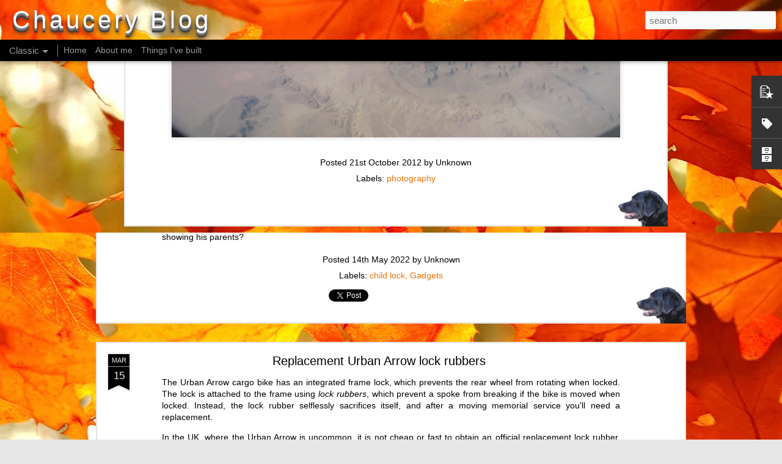

--- FILE ---
content_type: text/javascript; charset=UTF-8
request_url: https://blog.chaucery.com/?v=0&action=initial&widgetId=BlogArchive1&responseType=js&xssi_token=AOuZoY5D-c360sCjkwFi8kUiz9ShtIRuUg%3A1768812255225
body_size: 1082
content:
try {
_WidgetManager._HandleControllerResult('BlogArchive1', 'initial',{'data': [{'url': 'https://blog.chaucery.com/2022/05/', 'name': 'May 2022', 'expclass': 'expanded', 'post-count': 1}, {'url': 'https://blog.chaucery.com/2021/03/', 'name': 'Mar 2021', 'expclass': 'collapsed', 'post-count': 1}, {'url': 'https://blog.chaucery.com/2020/07/', 'name': 'Jul 2020', 'expclass': 'collapsed', 'post-count': 1}, {'url': 'https://blog.chaucery.com/2020/06/', 'name': 'Jun 2020', 'expclass': 'collapsed', 'post-count': 1}, {'url': 'https://blog.chaucery.com/2020/02/', 'name': 'Feb 2020', 'expclass': 'collapsed', 'post-count': 1}, {'url': 'https://blog.chaucery.com/2019/12/', 'name': 'Dec 2019', 'expclass': 'collapsed', 'post-count': 2}, {'url': 'https://blog.chaucery.com/2019/08/', 'name': 'Aug 2019', 'expclass': 'collapsed', 'post-count': 1}, {'url': 'https://blog.chaucery.com/2019/07/', 'name': 'Jul 2019', 'expclass': 'collapsed', 'post-count': 1}, {'url': 'https://blog.chaucery.com/2019/06/', 'name': 'Jun 2019', 'expclass': 'collapsed', 'post-count': 1}, {'url': 'https://blog.chaucery.com/2019/05/', 'name': 'May 2019', 'expclass': 'collapsed', 'post-count': 1}, {'url': 'https://blog.chaucery.com/2019/04/', 'name': 'Apr 2019', 'expclass': 'collapsed', 'post-count': 1}, {'url': 'https://blog.chaucery.com/2019/02/', 'name': 'Feb 2019', 'expclass': 'collapsed', 'post-count': 1}, {'url': 'https://blog.chaucery.com/2019/01/', 'name': 'Jan 2019', 'expclass': 'collapsed', 'post-count': 1}, {'url': 'https://blog.chaucery.com/2018/12/', 'name': 'Dec 2018', 'expclass': 'collapsed', 'post-count': 1}, {'url': 'https://blog.chaucery.com/2018/11/', 'name': 'Nov 2018', 'expclass': 'collapsed', 'post-count': 2}, {'url': 'https://blog.chaucery.com/2018/10/', 'name': 'Oct 2018', 'expclass': 'collapsed', 'post-count': 1}, {'url': 'https://blog.chaucery.com/2018/09/', 'name': 'Sept 2018', 'expclass': 'collapsed', 'post-count': 1}, {'url': 'https://blog.chaucery.com/2018/08/', 'name': 'Aug 2018', 'expclass': 'collapsed', 'post-count': 1}, {'url': 'https://blog.chaucery.com/2018/07/', 'name': 'Jul 2018', 'expclass': 'collapsed', 'post-count': 1}, {'url': 'https://blog.chaucery.com/2018/06/', 'name': 'Jun 2018', 'expclass': 'collapsed', 'post-count': 1}, {'url': 'https://blog.chaucery.com/2018/05/', 'name': 'May 2018', 'expclass': 'collapsed', 'post-count': 1}, {'url': 'https://blog.chaucery.com/2018/04/', 'name': 'Apr 2018', 'expclass': 'collapsed', 'post-count': 2}, {'url': 'https://blog.chaucery.com/2018/03/', 'name': 'Mar 2018', 'expclass': 'collapsed', 'post-count': 1}, {'url': 'https://blog.chaucery.com/2018/02/', 'name': 'Feb 2018', 'expclass': 'collapsed', 'post-count': 1}, {'url': 'https://blog.chaucery.com/2018/01/', 'name': 'Jan 2018', 'expclass': 'collapsed', 'post-count': 1}, {'url': 'https://blog.chaucery.com/2017/12/', 'name': 'Dec 2017', 'expclass': 'collapsed', 'post-count': 1}, {'url': 'https://blog.chaucery.com/2017/11/', 'name': 'Nov 2017', 'expclass': 'collapsed', 'post-count': 1}, {'url': 'https://blog.chaucery.com/2017/10/', 'name': 'Oct 2017', 'expclass': 'collapsed', 'post-count': 2}, {'url': 'https://blog.chaucery.com/2017/09/', 'name': 'Sept 2017', 'expclass': 'collapsed', 'post-count': 1}, {'url': 'https://blog.chaucery.com/2017/08/', 'name': 'Aug 2017', 'expclass': 'collapsed', 'post-count': 2}, {'url': 'https://blog.chaucery.com/2017/07/', 'name': 'Jul 2017', 'expclass': 'collapsed', 'post-count': 1}, {'url': 'https://blog.chaucery.com/2017/06/', 'name': 'Jun 2017', 'expclass': 'collapsed', 'post-count': 1}, {'url': 'https://blog.chaucery.com/2017/05/', 'name': 'May 2017', 'expclass': 'collapsed', 'post-count': 1}, {'url': 'https://blog.chaucery.com/2017/04/', 'name': 'Apr 2017', 'expclass': 'collapsed', 'post-count': 1}, {'url': 'https://blog.chaucery.com/2017/03/', 'name': 'Mar 2017', 'expclass': 'collapsed', 'post-count': 1}, {'url': 'https://blog.chaucery.com/2017/02/', 'name': 'Feb 2017', 'expclass': 'collapsed', 'post-count': 3}, {'url': 'https://blog.chaucery.com/2017/01/', 'name': 'Jan 2017', 'expclass': 'collapsed', 'post-count': 1}, {'url': 'https://blog.chaucery.com/2016/12/', 'name': 'Dec 2016', 'expclass': 'collapsed', 'post-count': 1}, {'url': 'https://blog.chaucery.com/2016/11/', 'name': 'Nov 2016', 'expclass': 'collapsed', 'post-count': 1}, {'url': 'https://blog.chaucery.com/2016/10/', 'name': 'Oct 2016', 'expclass': 'collapsed', 'post-count': 1}, {'url': 'https://blog.chaucery.com/2016/09/', 'name': 'Sept 2016', 'expclass': 'collapsed', 'post-count': 1}, {'url': 'https://blog.chaucery.com/2016/08/', 'name': 'Aug 2016', 'expclass': 'collapsed', 'post-count': 2}, {'url': 'https://blog.chaucery.com/2016/07/', 'name': 'Jul 2016', 'expclass': 'collapsed', 'post-count': 1}, {'url': 'https://blog.chaucery.com/2016/06/', 'name': 'Jun 2016', 'expclass': 'collapsed', 'post-count': 1}, {'url': 'https://blog.chaucery.com/2016/05/', 'name': 'May 2016', 'expclass': 'collapsed', 'post-count': 2}, {'url': 'https://blog.chaucery.com/2016/04/', 'name': 'Apr 2016', 'expclass': 'collapsed', 'post-count': 1}, {'url': 'https://blog.chaucery.com/2016/03/', 'name': 'Mar 2016', 'expclass': 'collapsed', 'post-count': 1}, {'url': 'https://blog.chaucery.com/2016/02/', 'name': 'Feb 2016', 'expclass': 'collapsed', 'post-count': 1}, {'url': 'https://blog.chaucery.com/2016/01/', 'name': 'Jan 2016', 'expclass': 'collapsed', 'post-count': 1}, {'url': 'https://blog.chaucery.com/2015/12/', 'name': 'Dec 2015', 'expclass': 'collapsed', 'post-count': 1}, {'url': 'https://blog.chaucery.com/2015/11/', 'name': 'Nov 2015', 'expclass': 'collapsed', 'post-count': 1}, {'url': 'https://blog.chaucery.com/2015/10/', 'name': 'Oct 2015', 'expclass': 'collapsed', 'post-count': 1}, {'url': 'https://blog.chaucery.com/2015/09/', 'name': 'Sept 2015', 'expclass': 'collapsed', 'post-count': 1}, {'url': 'https://blog.chaucery.com/2015/08/', 'name': 'Aug 2015', 'expclass': 'collapsed', 'post-count': 1}, {'url': 'https://blog.chaucery.com/2015/07/', 'name': 'Jul 2015', 'expclass': 'collapsed', 'post-count': 2}, {'url': 'https://blog.chaucery.com/2015/06/', 'name': 'Jun 2015', 'expclass': 'collapsed', 'post-count': 1}, {'url': 'https://blog.chaucery.com/2015/05/', 'name': 'May 2015', 'expclass': 'collapsed', 'post-count': 1}, {'url': 'https://blog.chaucery.com/2015/04/', 'name': 'Apr 2015', 'expclass': 'collapsed', 'post-count': 1}, {'url': 'https://blog.chaucery.com/2015/03/', 'name': 'Mar 2015', 'expclass': 'collapsed', 'post-count': 1}, {'url': 'https://blog.chaucery.com/2015/02/', 'name': 'Feb 2015', 'expclass': 'collapsed', 'post-count': 1}, {'url': 'https://blog.chaucery.com/2015/01/', 'name': 'Jan 2015', 'expclass': 'collapsed', 'post-count': 3}, {'url': 'https://blog.chaucery.com/2014/12/', 'name': 'Dec 2014', 'expclass': 'collapsed', 'post-count': 1}, {'url': 'https://blog.chaucery.com/2014/11/', 'name': 'Nov 2014', 'expclass': 'collapsed', 'post-count': 1}, {'url': 'https://blog.chaucery.com/2014/10/', 'name': 'Oct 2014', 'expclass': 'collapsed', 'post-count': 3}, {'url': 'https://blog.chaucery.com/2014/09/', 'name': 'Sept 2014', 'expclass': 'collapsed', 'post-count': 2}, {'url': 'https://blog.chaucery.com/2014/08/', 'name': 'Aug 2014', 'expclass': 'collapsed', 'post-count': 2}, {'url': 'https://blog.chaucery.com/2014/07/', 'name': 'Jul 2014', 'expclass': 'collapsed', 'post-count': 2}, {'url': 'https://blog.chaucery.com/2014/06/', 'name': 'Jun 2014', 'expclass': 'collapsed', 'post-count': 1}, {'url': 'https://blog.chaucery.com/2014/05/', 'name': 'May 2014', 'expclass': 'collapsed', 'post-count': 2}, {'url': 'https://blog.chaucery.com/2014/04/', 'name': 'Apr 2014', 'expclass': 'collapsed', 'post-count': 2}, {'url': 'https://blog.chaucery.com/2014/03/', 'name': 'Mar 2014', 'expclass': 'collapsed', 'post-count': 2}, {'url': 'https://blog.chaucery.com/2014/02/', 'name': 'Feb 2014', 'expclass': 'collapsed', 'post-count': 2}, {'url': 'https://blog.chaucery.com/2014/01/', 'name': 'Jan 2014', 'expclass': 'collapsed', 'post-count': 1}, {'url': 'https://blog.chaucery.com/2013/12/', 'name': 'Dec 2013', 'expclass': 'collapsed', 'post-count': 2}, {'url': 'https://blog.chaucery.com/2013/11/', 'name': 'Nov 2013', 'expclass': 'collapsed', 'post-count': 3}, {'url': 'https://blog.chaucery.com/2013/10/', 'name': 'Oct 2013', 'expclass': 'collapsed', 'post-count': 2}, {'url': 'https://blog.chaucery.com/2013/09/', 'name': 'Sept 2013', 'expclass': 'collapsed', 'post-count': 3}, {'url': 'https://blog.chaucery.com/2013/08/', 'name': 'Aug 2013', 'expclass': 'collapsed', 'post-count': 1}, {'url': 'https://blog.chaucery.com/2013/07/', 'name': 'Jul 2013', 'expclass': 'collapsed', 'post-count': 2}, {'url': 'https://blog.chaucery.com/2013/06/', 'name': 'Jun 2013', 'expclass': 'collapsed', 'post-count': 2}, {'url': 'https://blog.chaucery.com/2013/05/', 'name': 'May 2013', 'expclass': 'collapsed', 'post-count': 3}, {'url': 'https://blog.chaucery.com/2013/04/', 'name': 'Apr 2013', 'expclass': 'collapsed', 'post-count': 1}, {'url': 'https://blog.chaucery.com/2013/03/', 'name': 'Mar 2013', 'expclass': 'collapsed', 'post-count': 1}, {'url': 'https://blog.chaucery.com/2013/02/', 'name': 'Feb 2013', 'expclass': 'collapsed', 'post-count': 2}, {'url': 'https://blog.chaucery.com/2013/01/', 'name': 'Jan 2013', 'expclass': 'collapsed', 'post-count': 3}, {'url': 'https://blog.chaucery.com/2012/12/', 'name': 'Dec 2012', 'expclass': 'collapsed', 'post-count': 3}, {'url': 'https://blog.chaucery.com/2012/11/', 'name': 'Nov 2012', 'expclass': 'collapsed', 'post-count': 2}, {'url': 'https://blog.chaucery.com/2012/10/', 'name': 'Oct 2012', 'expclass': 'collapsed', 'post-count': 2}, {'url': 'https://blog.chaucery.com/2012/09/', 'name': 'Sept 2012', 'expclass': 'collapsed', 'post-count': 2}, {'url': 'https://blog.chaucery.com/2012/08/', 'name': 'Aug 2012', 'expclass': 'collapsed', 'post-count': 2}, {'url': 'https://blog.chaucery.com/2012/07/', 'name': 'Jul 2012', 'expclass': 'collapsed', 'post-count': 1}, {'url': 'https://blog.chaucery.com/2012/06/', 'name': 'Jun 2012', 'expclass': 'collapsed', 'post-count': 2}, {'url': 'https://blog.chaucery.com/2012/05/', 'name': 'May 2012', 'expclass': 'collapsed', 'post-count': 3}, {'url': 'https://blog.chaucery.com/2012/04/', 'name': 'Apr 2012', 'expclass': 'collapsed', 'post-count': 2}, {'url': 'https://blog.chaucery.com/2012/03/', 'name': 'Mar 2012', 'expclass': 'collapsed', 'post-count': 4}, {'url': 'https://blog.chaucery.com/2012/02/', 'name': 'Feb 2012', 'expclass': 'collapsed', 'post-count': 2}, {'url': 'https://blog.chaucery.com/2012/01/', 'name': 'Jan 2012', 'expclass': 'collapsed', 'post-count': 2}, {'url': 'https://blog.chaucery.com/2011/12/', 'name': 'Dec 2011', 'expclass': 'collapsed', 'post-count': 1}, {'url': 'https://blog.chaucery.com/2011/11/', 'name': 'Nov 2011', 'expclass': 'collapsed', 'post-count': 2}, {'url': 'https://blog.chaucery.com/2011/10/', 'name': 'Oct 2011', 'expclass': 'collapsed', 'post-count': 3}, {'url': 'https://blog.chaucery.com/2011/09/', 'name': 'Sept 2011', 'expclass': 'collapsed', 'post-count': 3}, {'url': 'https://blog.chaucery.com/2011/08/', 'name': 'Aug 2011', 'expclass': 'collapsed', 'post-count': 2}, {'url': 'https://blog.chaucery.com/2011/07/', 'name': 'Jul 2011', 'expclass': 'collapsed', 'post-count': 1}, {'url': 'https://blog.chaucery.com/2011/06/', 'name': 'Jun 2011', 'expclass': 'collapsed', 'post-count': 3}, {'url': 'https://blog.chaucery.com/2011/05/', 'name': 'May 2011', 'expclass': 'collapsed', 'post-count': 1}, {'url': 'https://blog.chaucery.com/2011/04/', 'name': 'Apr 2011', 'expclass': 'collapsed', 'post-count': 3}, {'url': 'https://blog.chaucery.com/2011/03/', 'name': 'Mar 2011', 'expclass': 'collapsed', 'post-count': 3}, {'url': 'https://blog.chaucery.com/2011/02/', 'name': 'Feb 2011', 'expclass': 'collapsed', 'post-count': 5}, {'url': 'https://blog.chaucery.com/2011/01/', 'name': 'Jan 2011', 'expclass': 'collapsed', 'post-count': 4}, {'url': 'https://blog.chaucery.com/2010/12/', 'name': 'Dec 2010', 'expclass': 'collapsed', 'post-count': 3}, {'url': 'https://blog.chaucery.com/2010/11/', 'name': 'Nov 2010', 'expclass': 'collapsed', 'post-count': 3}, {'url': 'https://blog.chaucery.com/2010/10/', 'name': 'Oct 2010', 'expclass': 'collapsed', 'post-count': 1}, {'url': 'https://blog.chaucery.com/2010/09/', 'name': 'Sept 2010', 'expclass': 'collapsed', 'post-count': 2}, {'url': 'https://blog.chaucery.com/2010/08/', 'name': 'Aug 2010', 'expclass': 'collapsed', 'post-count': 2}, {'url': 'https://blog.chaucery.com/2010/07/', 'name': 'Jul 2010', 'expclass': 'collapsed', 'post-count': 2}, {'url': 'https://blog.chaucery.com/2010/05/', 'name': 'May 2010', 'expclass': 'collapsed', 'post-count': 2}, {'url': 'https://blog.chaucery.com/2010/04/', 'name': 'Apr 2010', 'expclass': 'collapsed', 'post-count': 1}, {'url': 'https://blog.chaucery.com/2010/03/', 'name': 'Mar 2010', 'expclass': 'collapsed', 'post-count': 2}, {'url': 'https://blog.chaucery.com/2010/02/', 'name': 'Feb 2010', 'expclass': 'collapsed', 'post-count': 3}, {'url': 'https://blog.chaucery.com/2010/01/', 'name': 'Jan 2010', 'expclass': 'collapsed', 'post-count': 3}, {'url': 'https://blog.chaucery.com/2009/12/', 'name': 'Dec 2009', 'expclass': 'collapsed', 'post-count': 3}, {'url': 'https://blog.chaucery.com/2009/11/', 'name': 'Nov 2009', 'expclass': 'collapsed', 'post-count': 2}, {'url': 'https://blog.chaucery.com/2009/10/', 'name': 'Oct 2009', 'expclass': 'collapsed', 'post-count': 2}, {'url': 'https://blog.chaucery.com/2009/09/', 'name': 'Sept 2009', 'expclass': 'collapsed', 'post-count': 2}, {'url': 'https://blog.chaucery.com/2009/08/', 'name': 'Aug 2009', 'expclass': 'collapsed', 'post-count': 3}, {'url': 'https://blog.chaucery.com/2009/07/', 'name': 'Jul 2009', 'expclass': 'collapsed', 'post-count': 2}, {'url': 'https://blog.chaucery.com/2009/06/', 'name': 'Jun 2009', 'expclass': 'collapsed', 'post-count': 4}, {'url': 'https://blog.chaucery.com/2009/05/', 'name': 'May 2009', 'expclass': 'collapsed', 'post-count': 1}, {'url': 'https://blog.chaucery.com/2009/04/', 'name': 'Apr 2009', 'expclass': 'collapsed', 'post-count': 4}, {'url': 'https://blog.chaucery.com/2009/03/', 'name': 'Mar 2009', 'expclass': 'collapsed', 'post-count': 1}, {'url': 'https://blog.chaucery.com/2009/02/', 'name': 'Feb 2009', 'expclass': 'collapsed', 'post-count': 4}, {'url': 'https://blog.chaucery.com/2009/01/', 'name': 'Jan 2009', 'expclass': 'collapsed', 'post-count': 4}, {'url': 'https://blog.chaucery.com/2008/12/', 'name': 'Dec 2008', 'expclass': 'collapsed', 'post-count': 3}, {'url': 'https://blog.chaucery.com/2008/11/', 'name': 'Nov 2008', 'expclass': 'collapsed', 'post-count': 2}, {'url': 'https://blog.chaucery.com/2008/10/', 'name': 'Oct 2008', 'expclass': 'collapsed', 'post-count': 3}, {'url': 'https://blog.chaucery.com/2008/09/', 'name': 'Sept 2008', 'expclass': 'collapsed', 'post-count': 1}, {'url': 'https://blog.chaucery.com/2008/08/', 'name': 'Aug 2008', 'expclass': 'collapsed', 'post-count': 3}, {'url': 'https://blog.chaucery.com/2008/07/', 'name': 'Jul 2008', 'expclass': 'collapsed', 'post-count': 4}, {'url': 'https://blog.chaucery.com/2008/06/', 'name': 'Jun 2008', 'expclass': 'collapsed', 'post-count': 4}, {'url': 'https://blog.chaucery.com/2008/05/', 'name': 'May 2008', 'expclass': 'collapsed', 'post-count': 2}, {'url': 'https://blog.chaucery.com/2008/04/', 'name': 'Apr 2008', 'expclass': 'collapsed', 'post-count': 2}, {'url': 'https://blog.chaucery.com/2008/03/', 'name': 'Mar 2008', 'expclass': 'collapsed', 'post-count': 4}, {'url': 'https://blog.chaucery.com/2008/02/', 'name': 'Feb 2008', 'expclass': 'collapsed', 'post-count': 3}, {'url': 'https://blog.chaucery.com/2008/01/', 'name': 'Jan 2008', 'expclass': 'collapsed', 'post-count': 2}, {'url': 'https://blog.chaucery.com/2007/12/', 'name': 'Dec 2007', 'expclass': 'collapsed', 'post-count': 2}, {'url': 'https://blog.chaucery.com/2007/11/', 'name': 'Nov 2007', 'expclass': 'collapsed', 'post-count': 3}, {'url': 'https://blog.chaucery.com/2007/10/', 'name': 'Oct 2007', 'expclass': 'collapsed', 'post-count': 3}, {'url': 'https://blog.chaucery.com/2007/09/', 'name': 'Sept 2007', 'expclass': 'collapsed', 'post-count': 5}, {'url': 'https://blog.chaucery.com/2007/08/', 'name': 'Aug 2007', 'expclass': 'collapsed', 'post-count': 3}, {'url': 'https://blog.chaucery.com/2007/07/', 'name': 'Jul 2007', 'expclass': 'collapsed', 'post-count': 3}, {'url': 'https://blog.chaucery.com/2007/06/', 'name': 'Jun 2007', 'expclass': 'collapsed', 'post-count': 5}, {'url': 'https://blog.chaucery.com/2007/05/', 'name': 'May 2007', 'expclass': 'collapsed', 'post-count': 2}, {'url': 'https://blog.chaucery.com/2007/04/', 'name': 'Apr 2007', 'expclass': 'collapsed', 'post-count': 5}, {'url': 'https://blog.chaucery.com/2007/03/', 'name': 'Mar 2007', 'expclass': 'collapsed', 'post-count': 4}, {'url': 'https://blog.chaucery.com/2007/02/', 'name': 'Feb 2007', 'expclass': 'collapsed', 'post-count': 4}, {'url': 'https://blog.chaucery.com/2007/01/', 'name': 'Jan 2007', 'expclass': 'collapsed', 'post-count': 5}, {'url': 'https://blog.chaucery.com/2006/12/', 'name': 'Dec 2006', 'expclass': 'collapsed', 'post-count': 3}, {'url': 'https://blog.chaucery.com/2006/11/', 'name': 'Nov 2006', 'expclass': 'collapsed', 'post-count': 8}, {'url': 'https://blog.chaucery.com/2006/10/', 'name': 'Oct 2006', 'expclass': 'collapsed', 'post-count': 9}, {'url': 'https://blog.chaucery.com/2006/09/', 'name': 'Sept 2006', 'expclass': 'collapsed', 'post-count': 5}, {'url': 'https://blog.chaucery.com/2006/08/', 'name': 'Aug 2006', 'expclass': 'collapsed', 'post-count': 3}, {'url': 'https://blog.chaucery.com/2006/07/', 'name': 'Jul 2006', 'expclass': 'collapsed', 'post-count': 10}, {'url': 'https://blog.chaucery.com/2006/06/', 'name': 'Jun 2006', 'expclass': 'collapsed', 'post-count': 7}, {'url': 'https://blog.chaucery.com/2006/05/', 'name': 'May 2006', 'expclass': 'collapsed', 'post-count': 4}, {'url': 'https://blog.chaucery.com/2006/04/', 'name': 'Apr 2006', 'expclass': 'collapsed', 'post-count': 2}, {'url': 'https://blog.chaucery.com/2006/03/', 'name': 'Mar 2006', 'expclass': 'collapsed', 'post-count': 5}, {'url': 'https://blog.chaucery.com/2006/02/', 'name': 'Feb 2006', 'expclass': 'collapsed', 'post-count': 5}, {'url': 'https://blog.chaucery.com/2006/01/', 'name': 'Jan 2006', 'expclass': 'collapsed', 'post-count': 15}, {'url': 'https://blog.chaucery.com/2005/12/', 'name': 'Dec 2005', 'expclass': 'collapsed', 'post-count': 12}, {'url': 'https://blog.chaucery.com/2005/11/', 'name': 'Nov 2005', 'expclass': 'collapsed', 'post-count': 7}, {'url': 'https://blog.chaucery.com/2005/10/', 'name': 'Oct 2005', 'expclass': 'collapsed', 'post-count': 4}, {'url': 'https://blog.chaucery.com/2005/09/', 'name': 'Sept 2005', 'expclass': 'collapsed', 'post-count': 5}, {'url': 'https://blog.chaucery.com/2005/08/', 'name': 'Aug 2005', 'expclass': 'collapsed', 'post-count': 6}, {'url': 'https://blog.chaucery.com/2005/07/', 'name': 'Jul 2005', 'expclass': 'collapsed', 'post-count': 2}, {'url': 'https://blog.chaucery.com/2005/06/', 'name': 'Jun 2005', 'expclass': 'collapsed', 'post-count': 4}, {'url': 'https://blog.chaucery.com/2005/05/', 'name': 'May 2005', 'expclass': 'collapsed', 'post-count': 5}, {'url': 'https://blog.chaucery.com/2005/04/', 'name': 'Apr 2005', 'expclass': 'collapsed', 'post-count': 2}, {'url': 'https://blog.chaucery.com/2005/03/', 'name': 'Mar 2005', 'expclass': 'collapsed', 'post-count': 6}, {'url': 'https://blog.chaucery.com/2005/02/', 'name': 'Feb 2005', 'expclass': 'collapsed', 'post-count': 6}, {'url': 'https://blog.chaucery.com/2005/01/', 'name': 'Jan 2005', 'expclass': 'collapsed', 'post-count': 6}, {'url': 'https://blog.chaucery.com/2004/12/', 'name': 'Dec 2004', 'expclass': 'collapsed', 'post-count': 4}, {'url': 'https://blog.chaucery.com/2004/11/', 'name': 'Nov 2004', 'expclass': 'collapsed', 'post-count': 7}, {'url': 'https://blog.chaucery.com/2004/10/', 'name': 'Oct 2004', 'expclass': 'collapsed', 'post-count': 11}, {'url': 'https://blog.chaucery.com/2004/09/', 'name': 'Sept 2004', 'expclass': 'collapsed', 'post-count': 11}, {'url': 'https://blog.chaucery.com/2004/08/', 'name': 'Aug 2004', 'expclass': 'collapsed', 'post-count': 10}, {'url': 'https://blog.chaucery.com/2004/07/', 'name': 'Jul 2004', 'expclass': 'collapsed', 'post-count': 6}, {'url': 'https://blog.chaucery.com/2004/06/', 'name': 'Jun 2004', 'expclass': 'collapsed', 'post-count': 14}, {'url': 'https://blog.chaucery.com/2004/05/', 'name': 'May 2004', 'expclass': 'collapsed', 'post-count': 8}, {'url': 'https://blog.chaucery.com/2004/04/', 'name': 'Apr 2004', 'expclass': 'collapsed', 'post-count': 8}, {'url': 'https://blog.chaucery.com/2004/03/', 'name': 'Mar 2004', 'expclass': 'collapsed', 'post-count': 8}, {'url': 'https://blog.chaucery.com/2004/02/', 'name': 'Feb 2004', 'expclass': 'collapsed', 'post-count': 8}, {'url': 'https://blog.chaucery.com/2004/01/', 'name': 'Jan 2004', 'expclass': 'collapsed', 'post-count': 7}, {'url': 'https://blog.chaucery.com/2003/12/', 'name': 'Dec 2003', 'expclass': 'collapsed', 'post-count': 7}, {'url': 'https://blog.chaucery.com/2003/11/', 'name': 'Nov 2003', 'expclass': 'collapsed', 'post-count': 4}, {'url': 'https://blog.chaucery.com/2003/10/', 'name': 'Oct 2003', 'expclass': 'collapsed', 'post-count': 3}, {'url': 'https://blog.chaucery.com/2003/09/', 'name': 'Sept 2003', 'expclass': 'collapsed', 'post-count': 6}, {'url': 'https://blog.chaucery.com/2003/08/', 'name': 'Aug 2003', 'expclass': 'collapsed', 'post-count': 4}, {'url': 'https://blog.chaucery.com/2003/07/', 'name': 'Jul 2003', 'expclass': 'collapsed', 'post-count': 6}, {'url': 'https://blog.chaucery.com/2003/06/', 'name': 'Jun 2003', 'expclass': 'collapsed', 'post-count': 3}, {'url': 'https://blog.chaucery.com/2003/05/', 'name': 'May 2003', 'expclass': 'collapsed', 'post-count': 2}, {'url': 'https://blog.chaucery.com/2003/04/', 'name': 'Apr 2003', 'expclass': 'collapsed', 'post-count': 3}, {'url': 'https://blog.chaucery.com/2003/03/', 'name': 'Mar 2003', 'expclass': 'collapsed', 'post-count': 2}, {'url': 'https://blog.chaucery.com/2003/02/', 'name': 'Feb 2003', 'expclass': 'collapsed', 'post-count': 7}], 'toggleopen': 'MONTHLY-1651359600000', 'style': 'MENU', 'title': 'Previous entries'});
} catch (e) {
  if (typeof log != 'undefined') {
    log('HandleControllerResult failed: ' + e);
  }
}


--- FILE ---
content_type: text/javascript; charset=UTF-8
request_url: https://blog.chaucery.com/?v=0&action=initial&widgetId=PopularPosts1&responseType=js&xssi_token=AOuZoY5D-c360sCjkwFi8kUiz9ShtIRuUg%3A1768812255225
body_size: 858
content:
try {
_WidgetManager._HandleControllerResult('PopularPosts1', 'initial',{'title': 'Popular Posts', 'showSnippets': true, 'showThumbnails': false, 'thumbnailSize': 72, 'showAuthor': false, 'showDate': false, 'posts': [{'id': '6714090669220979142', 'title': 'Transfer Candy Crush from one Android phone to another', 'href': 'https://blog.chaucery.com/2014/09/transfer-candy-crush-from-one-android.html', 'snippet': 'If you have been playing Candy Crush Saga  on your Android phone without connecting your game to Facebook then you might be disappointed to ...', 'thumbnail': 'https://blogger.googleusercontent.com/img/b/R29vZ2xl/AVvXsEhdth79yH-gfnak09VGcqBFFfMVQ_GlBUx4_Lg9ZdfLqTFmCzrVIGlW7F3xeiogH8HQ-uMhkHRmpznDBMN-eprV4F-6oXfseqg4q0kxpFGlSofNU0o9eb_Sccq5u7Rq_v7k0qBiCf6IoCw/s72-c/Helium_desktop_success.PNG', 'featuredImage': 'https://blogger.googleusercontent.com/img/b/R29vZ2xl/AVvXsEhdth79yH-gfnak09VGcqBFFfMVQ_GlBUx4_Lg9ZdfLqTFmCzrVIGlW7F3xeiogH8HQ-uMhkHRmpznDBMN-eprV4F-6oXfseqg4q0kxpFGlSofNU0o9eb_Sccq5u7Rq_v7k0qBiCf6IoCw/s1600/Helium_desktop_success.PNG'}, {'id': '4603947343438676659', 'title': 'Raspberry Pi wireless bridge', 'href': 'https://blog.chaucery.com/2013/02/raspberry-pi-wireless-bridge.html', 'snippet': 'Post updated 4 Jan 2014  with expanded technical details.  I got a Raspberry Pi for Christmas. After connecting it up and checking that it w...', 'featuredImage': 'https://lh3.googleusercontent.com/blogger_img_proxy/AEn0k_vp28mE61RKLF0P6jGzFAf_GIzWxcv-tHlCLNuSEy3rV6oWY_iCePrv8gGbV16oH6ocBGP921w-wXiuBnAWgYZLAOkQH3EvMsdgLfrJe3ZB8TW2zzHsfz6pgLS9GSB8\x3ds0-d'}, {'id': '3108561521398424514', 'title': 'Fix for Obtaining IP Address Android problem', 'href': 'https://blog.chaucery.com/2012/05/fix-for-obtaining-ip-address-android.html', 'snippet': 'I occasionally had the Obtaining IP Address  bug with my Huawei X5 (U8800), but it was rare enough that I never bothered looking for a fix. ...'}, {'id': '2284226304241580969', 'title': 'Importing from one gmail account to another', 'href': 'https://blog.chaucery.com/2012/09/importing-from-one-gmail-account-to.html', 'snippet': 'In theory , transferring existing emails from one Gmail account to another should just be a simple matter of turning on POP access to the so...'}]});
} catch (e) {
  if (typeof log != 'undefined') {
    log('HandleControllerResult failed: ' + e);
  }
}


--- FILE ---
content_type: text/javascript; charset=UTF-8
request_url: https://blog.chaucery.com/?v=0&action=initial&widgetId=PopularPosts1&responseType=js&xssi_token=AOuZoY5D-c360sCjkwFi8kUiz9ShtIRuUg%3A1768812255225
body_size: 937
content:
try {
_WidgetManager._HandleControllerResult('PopularPosts1', 'initial',{'title': 'Popular Posts', 'showSnippets': true, 'showThumbnails': false, 'thumbnailSize': 72, 'showAuthor': false, 'showDate': false, 'posts': [{'id': '6714090669220979142', 'title': 'Transfer Candy Crush from one Android phone to another', 'href': 'https://blog.chaucery.com/2014/09/transfer-candy-crush-from-one-android.html', 'snippet': 'If you have been playing Candy Crush Saga  on your Android phone without connecting your game to Facebook then you might be disappointed to ...', 'thumbnail': 'https://blogger.googleusercontent.com/img/b/R29vZ2xl/AVvXsEhdth79yH-gfnak09VGcqBFFfMVQ_GlBUx4_Lg9ZdfLqTFmCzrVIGlW7F3xeiogH8HQ-uMhkHRmpznDBMN-eprV4F-6oXfseqg4q0kxpFGlSofNU0o9eb_Sccq5u7Rq_v7k0qBiCf6IoCw/s72-c/Helium_desktop_success.PNG', 'featuredImage': 'https://blogger.googleusercontent.com/img/b/R29vZ2xl/AVvXsEhdth79yH-gfnak09VGcqBFFfMVQ_GlBUx4_Lg9ZdfLqTFmCzrVIGlW7F3xeiogH8HQ-uMhkHRmpznDBMN-eprV4F-6oXfseqg4q0kxpFGlSofNU0o9eb_Sccq5u7Rq_v7k0qBiCf6IoCw/s1600/Helium_desktop_success.PNG'}, {'id': '4603947343438676659', 'title': 'Raspberry Pi wireless bridge', 'href': 'https://blog.chaucery.com/2013/02/raspberry-pi-wireless-bridge.html', 'snippet': 'Post updated 4 Jan 2014  with expanded technical details.  I got a Raspberry Pi for Christmas. After connecting it up and checking that it w...', 'featuredImage': 'https://lh3.googleusercontent.com/blogger_img_proxy/AEn0k_vp28mE61RKLF0P6jGzFAf_GIzWxcv-tHlCLNuSEy3rV6oWY_iCePrv8gGbV16oH6ocBGP921w-wXiuBnAWgYZLAOkQH3EvMsdgLfrJe3ZB8TW2zzHsfz6pgLS9GSB8\x3ds0-d'}, {'id': '3108561521398424514', 'title': 'Fix for Obtaining IP Address Android problem', 'href': 'https://blog.chaucery.com/2012/05/fix-for-obtaining-ip-address-android.html', 'snippet': 'I occasionally had the Obtaining IP Address  bug with my Huawei X5 (U8800), but it was rare enough that I never bothered looking for a fix. ...'}, {'id': '2284226304241580969', 'title': 'Importing from one gmail account to another', 'href': 'https://blog.chaucery.com/2012/09/importing-from-one-gmail-account-to.html', 'snippet': 'In theory , transferring existing emails from one Gmail account to another should just be a simple matter of turning on POP access to the so...'}]});
} catch (e) {
  if (typeof log != 'undefined') {
    log('HandleControllerResult failed: ' + e);
  }
}


--- FILE ---
content_type: text/plain
request_url: https://www.google-analytics.com/j/collect?v=1&_v=j102&a=209827231&t=pageview&_s=1&dl=https%3A%2F%2Fblog.chaucery.com%2F2012%2F10%2Fim-feeling-lucky.html&ul=en-us%40posix&dt=Chaucery%20Blog%3A%20I%27m%20feeling%20lucky&sr=1280x720&vp=1280x720&_u=IEBAAEABAAAAACAAI~&jid=1017072657&gjid=835331331&cid=1937599429.1768812256&tid=UA-115970-2&_gid=813887636.1768812256&_r=1&_slc=1&z=934402538
body_size: -451
content:
2,cG-XRP1EE9PVK